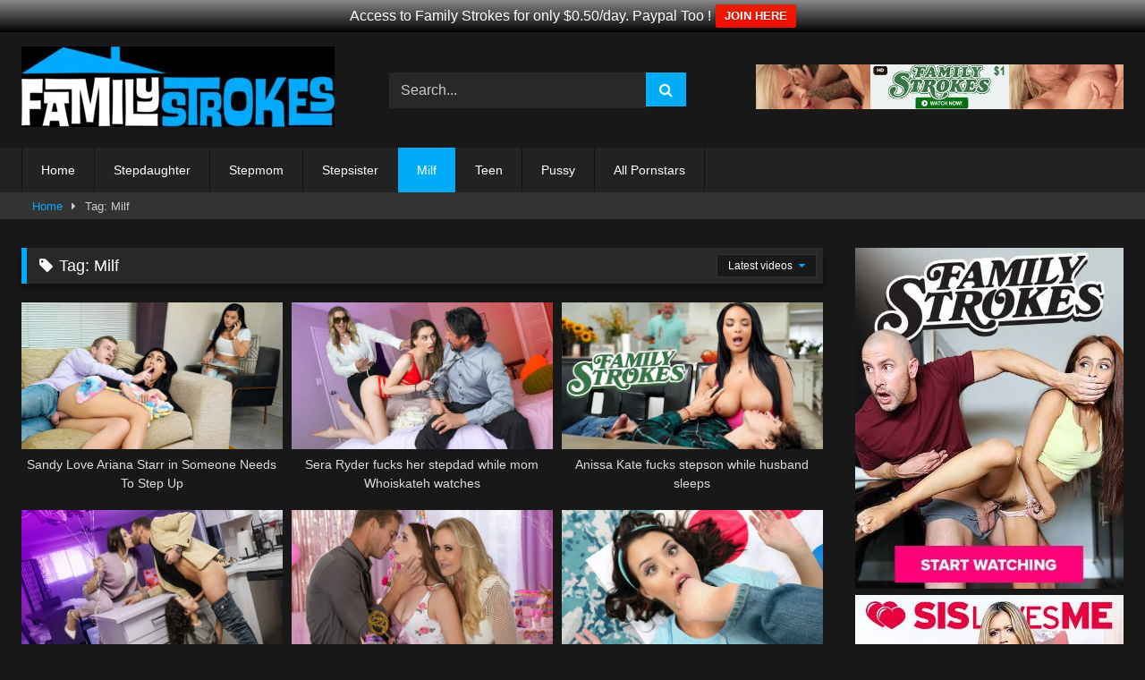

--- FILE ---
content_type: text/html; charset=UTF-8
request_url: https://www.familystrokes.download/tag/milf/
body_size: 10329
content:
<!DOCTYPE html>
<html dir="ltr" lang="en-US">
<head>
<meta charset="UTF-8">
<meta content='width=device-width, initial-scale=1.0, maximum-scale=1.0, user-scalable=0' name='viewport'/>
<link rel="profile" href="https://gmpg.org/xfn/11">
<link rel="icon" href="https://www.familystrokes.download/wp-content/uploads/2018/07/cropped-familystrokes-logo.png">
<style>.post-thumbnail{padding-bottom:56.25%;}
.post-thumbnail .wpst-trailer,
.post-thumbnail img{object-fit:fill;}
.video-debounce-bar{background:#00ACF8!important;}
#site-navigation{background:#222222;}
.site-title a{font-family:Open Sans;font-size:36px;}
.site-branding .logo img{max-width:350px;max-height:90px;margin-top:0px;margin-left:0px;}
a,
.site-title a i,
.thumb-block:hover .rating-bar i,
.categories-list .thumb-block:hover .entry-header .cat-title:before,
.required,
.like #more:hover i,
.dislike #less:hover i,
.top-bar i:hover,
.main-navigation .menu-item-has-children > a:after,
.menu-toggle i,
.main-navigation.toggled li:hover > a,
.main-navigation.toggled li.focus > a,
.main-navigation.toggled li.current_page_item > a,
.main-navigation.toggled li.current-menu-item > a,
#filters .filters-select:after,
.morelink i,
.top-bar .membership a i,
.thumb-block:hover .photos-count i{color:#00ACF8;}
button,
.button,
input[type="button"],
input[type="reset"],
input[type="submit"],
.label,
.pagination ul li a.current,
.pagination ul li a:hover,
body #filters .label.secondary.active,
.label.secondary:hover,
.main-navigation li:hover > a,
.main-navigation li.focus > a,
.main-navigation li.current_page_item > a,
.main-navigation li.current-menu-item > a,
.widget_categories ul li a:hover,
.comment-reply-link,
a.tag-cloud-link:hover,
.template-actors li a:hover{border-color:#00ACF8!important;background-color:#00ACF8!important;}
.rating-bar-meter,
.vjs-play-progress,
#filters .filters-options span:hover,
.bx-wrapper .bx-controls-direction a,
.top-bar .social-share a:hover,
.thumb-block:hover span.hd-video,
.featured-carousel .slide a:hover span.hd-video,
.appContainer .ctaButton{background-color:#00ACF8!important;}
#video-tabs button.tab-link.active,
.title-block,
.widget-title,
.page-title,
.page .entry-title,
.comments-title,
.comment-reply-title,
.morelink:hover{border-color:#00ACF8!important;}
@media only screen  and (min-width : 64.001em) and (max-width : 84em) {
#main .thumb-block{width:33.33%!important;}
}
@media only screen  and (min-width : 84.001em) {
#main .thumb-block{width:33.33%!important;}
}</style>
<meta name="RATING" content="RTA-5042-1996-1400-1577-RTA"/>
<title>FamilyStrokes Milf Sex Videos</title>
<style>img:is([sizes="auto" i], [sizes^="auto," i]){contain-intrinsic-size:3000px 1500px}</style>
<meta name="robots" content="noindex, max-snippet:-1, max-image-preview:large, max-video-preview:-1"/>
<link rel="canonical" href="https://www.familystrokes.download/tag/milf/"/>
<link rel="next" href="https://www.familystrokes.download/tag/milf/page/2/"/>
<meta name="generator" content="All in One SEO (AIOSEO) 4.9.3"/>
<link rel='preconnect' href='https://familystrokes.b-cdn.net'/>
<link rel='preconnect' href='https://fonts.bunny.net'/>
<link rel="alternate" type="application/rss+xml" title="FamilyStrokes &raquo; Feed" href="https://www.familystrokes.download/feed/"/>
<link rel="alternate" type="application/rss+xml" title="FamilyStrokes &raquo; Milf Tag Feed" href="https://www.familystrokes.download/tag/milf/feed/"/>
<link rel='stylesheet' id='wp-block-library-css' href='https://familystrokes.b-cdn.net/wp-includes/css/dist/block-library/style.min.css?ver=32c5cdbd353fb59976991760ebdc7ba3' type='text/css' media='all'/>
<style id='classic-theme-styles-inline-css'>.wp-block-button__link{color:#fff;background-color:#32373c;border-radius:9999px;box-shadow:none;text-decoration:none;padding:calc(.667em + 2px) calc(1.333em + 2px);font-size:1.125em}
.wp-block-file__button{background:#32373c;color:#fff;text-decoration:none}</style>
<link rel='stylesheet' id='aioseo/css/src/vue/standalone/blocks/table-of-contents/global.scss-css' href='https://familystrokes.b-cdn.net/wp-content/plugins/all-in-one-seo-pack/dist/Lite/assets/css/table-of-contents/global.e90f6d47.css?ver=4.9.3' type='text/css' media='all'/>
<style id='global-styles-inline-css'>:root{--wp--preset--aspect-ratio--square:1;--wp--preset--aspect-ratio--4-3:4/3;--wp--preset--aspect-ratio--3-4:3/4;--wp--preset--aspect-ratio--3-2:3/2;--wp--preset--aspect-ratio--2-3:2/3;--wp--preset--aspect-ratio--16-9:16/9;--wp--preset--aspect-ratio--9-16:9/16;--wp--preset--color--black:#000000;--wp--preset--color--cyan-bluish-gray:#abb8c3;--wp--preset--color--white:#ffffff;--wp--preset--color--pale-pink:#f78da7;--wp--preset--color--vivid-red:#cf2e2e;--wp--preset--color--luminous-vivid-orange:#ff6900;--wp--preset--color--luminous-vivid-amber:#fcb900;--wp--preset--color--light-green-cyan:#7bdcb5;--wp--preset--color--vivid-green-cyan:#00d084;--wp--preset--color--pale-cyan-blue:#8ed1fc;--wp--preset--color--vivid-cyan-blue:#0693e3;--wp--preset--color--vivid-purple:#9b51e0;--wp--preset--gradient--vivid-cyan-blue-to-vivid-purple:linear-gradient(135deg,rgba(6,147,227,1) 0%,rgb(155,81,224) 100%);--wp--preset--gradient--light-green-cyan-to-vivid-green-cyan:linear-gradient(135deg,rgb(122,220,180) 0%,rgb(0,208,130) 100%);--wp--preset--gradient--luminous-vivid-amber-to-luminous-vivid-orange:linear-gradient(135deg,rgba(252,185,0,1) 0%,rgba(255,105,0,1) 100%);--wp--preset--gradient--luminous-vivid-orange-to-vivid-red:linear-gradient(135deg,rgba(255,105,0,1) 0%,rgb(207,46,46) 100%);--wp--preset--gradient--very-light-gray-to-cyan-bluish-gray:linear-gradient(135deg,rgb(238,238,238) 0%,rgb(169,184,195) 100%);--wp--preset--gradient--cool-to-warm-spectrum:linear-gradient(135deg,rgb(74,234,220) 0%,rgb(151,120,209) 20%,rgb(207,42,186) 40%,rgb(238,44,130) 60%,rgb(251,105,98) 80%,rgb(254,248,76) 100%);--wp--preset--gradient--blush-light-purple:linear-gradient(135deg,rgb(255,206,236) 0%,rgb(152,150,240) 100%);--wp--preset--gradient--blush-bordeaux:linear-gradient(135deg,rgb(254,205,165) 0%,rgb(254,45,45) 50%,rgb(107,0,62) 100%);--wp--preset--gradient--luminous-dusk:linear-gradient(135deg,rgb(255,203,112) 0%,rgb(199,81,192) 50%,rgb(65,88,208) 100%);--wp--preset--gradient--pale-ocean:linear-gradient(135deg,rgb(255,245,203) 0%,rgb(182,227,212) 50%,rgb(51,167,181) 100%);--wp--preset--gradient--electric-grass:linear-gradient(135deg,rgb(202,248,128) 0%,rgb(113,206,126) 100%);--wp--preset--gradient--midnight:linear-gradient(135deg,rgb(2,3,129) 0%,rgb(40,116,252) 100%);--wp--preset--font-size--small:13px;--wp--preset--font-size--medium:20px;--wp--preset--font-size--large:36px;--wp--preset--font-size--x-large:42px;--wp--preset--spacing--20:0.44rem;--wp--preset--spacing--30:0.67rem;--wp--preset--spacing--40:1rem;--wp--preset--spacing--50:1.5rem;--wp--preset--spacing--60:2.25rem;--wp--preset--spacing--70:3.38rem;--wp--preset--spacing--80:5.06rem;--wp--preset--shadow--natural:6px 6px 9px rgba(0, 0, 0, 0.2);--wp--preset--shadow--deep:12px 12px 50px rgba(0, 0, 0, 0.4);--wp--preset--shadow--sharp:6px 6px 0px rgba(0, 0, 0, 0.2);--wp--preset--shadow--outlined:6px 6px 0px -3px rgba(255, 255, 255, 1), 6px 6px rgba(0, 0, 0, 1);--wp--preset--shadow--crisp:6px 6px 0px rgba(0, 0, 0, 1);}:where(.is-layout-flex){gap:0.5em;}:where(.is-layout-grid){gap:0.5em;}
body .is-layout-flex{display:flex;}
.is-layout-flex{flex-wrap:wrap;align-items:center;}
.is-layout-flex > :is(*, div){margin:0;}
body .is-layout-grid{display:grid;}
.is-layout-grid > :is(*, div){margin:0;}:where(.wp-block-columns.is-layout-flex){gap:2em;}:where(.wp-block-columns.is-layout-grid){gap:2em;}:where(.wp-block-post-template.is-layout-flex){gap:1.25em;}:where(.wp-block-post-template.is-layout-grid){gap:1.25em;}
.has-black-color{color:var(--wp--preset--color--black) !important;}
.has-cyan-bluish-gray-color{color:var(--wp--preset--color--cyan-bluish-gray) !important;}
.has-white-color{color:var(--wp--preset--color--white) !important;}
.has-pale-pink-color{color:var(--wp--preset--color--pale-pink) !important;}
.has-vivid-red-color{color:var(--wp--preset--color--vivid-red) !important;}
.has-luminous-vivid-orange-color{color:var(--wp--preset--color--luminous-vivid-orange) !important;}
.has-luminous-vivid-amber-color{color:var(--wp--preset--color--luminous-vivid-amber) !important;}
.has-light-green-cyan-color{color:var(--wp--preset--color--light-green-cyan) !important;}
.has-vivid-green-cyan-color{color:var(--wp--preset--color--vivid-green-cyan) !important;}
.has-pale-cyan-blue-color{color:var(--wp--preset--color--pale-cyan-blue) !important;}
.has-vivid-cyan-blue-color{color:var(--wp--preset--color--vivid-cyan-blue) !important;}
.has-vivid-purple-color{color:var(--wp--preset--color--vivid-purple) !important;}
.has-black-background-color{background-color:var(--wp--preset--color--black) !important;}
.has-cyan-bluish-gray-background-color{background-color:var(--wp--preset--color--cyan-bluish-gray) !important;}
.has-white-background-color{background-color:var(--wp--preset--color--white) !important;}
.has-pale-pink-background-color{background-color:var(--wp--preset--color--pale-pink) !important;}
.has-vivid-red-background-color{background-color:var(--wp--preset--color--vivid-red) !important;}
.has-luminous-vivid-orange-background-color{background-color:var(--wp--preset--color--luminous-vivid-orange) !important;}
.has-luminous-vivid-amber-background-color{background-color:var(--wp--preset--color--luminous-vivid-amber) !important;}
.has-light-green-cyan-background-color{background-color:var(--wp--preset--color--light-green-cyan) !important;}
.has-vivid-green-cyan-background-color{background-color:var(--wp--preset--color--vivid-green-cyan) !important;}
.has-pale-cyan-blue-background-color{background-color:var(--wp--preset--color--pale-cyan-blue) !important;}
.has-vivid-cyan-blue-background-color{background-color:var(--wp--preset--color--vivid-cyan-blue) !important;}
.has-vivid-purple-background-color{background-color:var(--wp--preset--color--vivid-purple) !important;}
.has-black-border-color{border-color:var(--wp--preset--color--black) !important;}
.has-cyan-bluish-gray-border-color{border-color:var(--wp--preset--color--cyan-bluish-gray) !important;}
.has-white-border-color{border-color:var(--wp--preset--color--white) !important;}
.has-pale-pink-border-color{border-color:var(--wp--preset--color--pale-pink) !important;}
.has-vivid-red-border-color{border-color:var(--wp--preset--color--vivid-red) !important;}
.has-luminous-vivid-orange-border-color{border-color:var(--wp--preset--color--luminous-vivid-orange) !important;}
.has-luminous-vivid-amber-border-color{border-color:var(--wp--preset--color--luminous-vivid-amber) !important;}
.has-light-green-cyan-border-color{border-color:var(--wp--preset--color--light-green-cyan) !important;}
.has-vivid-green-cyan-border-color{border-color:var(--wp--preset--color--vivid-green-cyan) !important;}
.has-pale-cyan-blue-border-color{border-color:var(--wp--preset--color--pale-cyan-blue) !important;}
.has-vivid-cyan-blue-border-color{border-color:var(--wp--preset--color--vivid-cyan-blue) !important;}
.has-vivid-purple-border-color{border-color:var(--wp--preset--color--vivid-purple) !important;}
.has-vivid-cyan-blue-to-vivid-purple-gradient-background{background:var(--wp--preset--gradient--vivid-cyan-blue-to-vivid-purple) !important;}
.has-light-green-cyan-to-vivid-green-cyan-gradient-background{background:var(--wp--preset--gradient--light-green-cyan-to-vivid-green-cyan) !important;}
.has-luminous-vivid-amber-to-luminous-vivid-orange-gradient-background{background:var(--wp--preset--gradient--luminous-vivid-amber-to-luminous-vivid-orange) !important;}
.has-luminous-vivid-orange-to-vivid-red-gradient-background{background:var(--wp--preset--gradient--luminous-vivid-orange-to-vivid-red) !important;}
.has-very-light-gray-to-cyan-bluish-gray-gradient-background{background:var(--wp--preset--gradient--very-light-gray-to-cyan-bluish-gray) !important;}
.has-cool-to-warm-spectrum-gradient-background{background:var(--wp--preset--gradient--cool-to-warm-spectrum) !important;}
.has-blush-light-purple-gradient-background{background:var(--wp--preset--gradient--blush-light-purple) !important;}
.has-blush-bordeaux-gradient-background{background:var(--wp--preset--gradient--blush-bordeaux) !important;}
.has-luminous-dusk-gradient-background{background:var(--wp--preset--gradient--luminous-dusk) !important;}
.has-pale-ocean-gradient-background{background:var(--wp--preset--gradient--pale-ocean) !important;}
.has-electric-grass-gradient-background{background:var(--wp--preset--gradient--electric-grass) !important;}
.has-midnight-gradient-background{background:var(--wp--preset--gradient--midnight) !important;}
.has-small-font-size{font-size:var(--wp--preset--font-size--small) !important;}
.has-medium-font-size{font-size:var(--wp--preset--font-size--medium) !important;}
.has-large-font-size{font-size:var(--wp--preset--font-size--large) !important;}
.has-x-large-font-size{font-size:var(--wp--preset--font-size--x-large) !important;}:where(.wp-block-post-template.is-layout-flex){gap:1.25em;}:where(.wp-block-post-template.is-layout-grid){gap:1.25em;}:where(.wp-block-columns.is-layout-flex){gap:2em;}:where(.wp-block-columns.is-layout-grid){gap:2em;}:root :where(.wp-block-pullquote){font-size:1.5em;line-height:1.6;}</style>
<link rel='stylesheet' id='wpfront-notification-bar-css' href='https://familystrokes.b-cdn.net/wp-content/plugins/wpfront-notification-bar/css/wpfront-notification-bar.min.css?ver=3.5.1.05102' type='text/css' media='all'/>
<link rel='stylesheet' id='wpst-font-awesome-css' href='https://familystrokes.b-cdn.net/wp-content/themes/retrotube/assets/stylesheets/font-awesome/css/font-awesome.min.css?ver=4.7.0' type='text/css' media='all'/>
<link rel='stylesheet' id='wpst-style-css' href='https://familystrokes.b-cdn.net/wp-content/themes/retrotube/style.css?ver=1.7.2.1706229896' type='text/css' media='all'/>
<link rel="https://api.w.org/" href="https://www.familystrokes.download/wp-json/"/><link rel="alternate" title="JSON" type="application/json" href="https://www.familystrokes.download/wp-json/wp/v2/tags/9"/><link rel="EditURI" type="application/rsd+xml" title="RSD" href="https://www.familystrokes.download/xmlrpc.php?rsd"/>
<link rel="icon" href="https://familystrokes.b-cdn.net/wp-content/uploads/2023/05/cropped-family-strokes-32x32.jpg" sizes="32x32"/>
<link rel="icon" href="https://familystrokes.b-cdn.net/wp-content/uploads/2023/05/cropped-family-strokes-192x192.jpg" sizes="192x192"/>
<link rel="apple-touch-icon" href="https://familystrokes.b-cdn.net/wp-content/uploads/2023/05/cropped-family-strokes-180x180.jpg"/>
<meta name="msapplication-TileImage" content="https://familystrokes.b-cdn.net/wp-content/uploads/2023/05/cropped-family-strokes-270x270.jpg"/>
</head>
<body data-rsssl=1 class="archive tag tag-milf tag-9 wp-embed-responsive wp-theme-retrotube custom-background hfeed">
<div id="page"> <a class="skip-link screen-reader-text" href="#content">Skip to content</a> <header id="masthead" class="site-header" role="banner"> <div class="site-branding row"> <div class="logo"> <a href="https://www.familystrokes.download/" rel="home follow noopener noreferrer" title="FamilyStrokes" data-wpel-link="internal" target="_self"><img src="https://www.familystrokes.download/wp-content/uploads/2025/05/fs-new.jpg" alt="FamilyStrokes"></a></div><div class="header-search small-search"> <form method="get" id="searchform" action="https://www.familystrokes.download/"> <input class="input-group-field" value="Search..." name="s" id="s" onfocus="if (this.value == 'Search...') {this.value = '';}" onblur="if (this.value == '') {this.value = 'Search...';}" type="text" /> <input class="button fa-input" type="submit" id="searchsubmit" value="&#xf002;" /> </form></div><div class="happy-header"> <div align="center"> <a href="https://www.linkingout.com/visit/familystrokes" data-wpel-link="external" target="_blank" rel="follow external noopener ugc"><img src="https://www.familystrokes.download/wp-content/uploads/2025/03/fs-top1.jpg"/></a></div></div></div><nav id="site-navigation" class="main-navigation" role="navigation">
<div id="head-mobile"></div><div class="button-nav"></div><ul id="menu-menu-top" class="row"><li id="menu-item-84" class="menu-item menu-item-type-custom menu-item-object-custom menu-item-home menu-item-84"><a href="https://www.familystrokes.download/" data-wpel-link="internal" target="_self" rel="follow noopener noreferrer">Home</a></li>
<li id="menu-item-1352" class="menu-item menu-item-type-custom menu-item-object-custom menu-item-1352"><a href="https://www.familystrokes.download/tag/stepdaughter/" data-wpel-link="internal" target="_self" rel="follow noopener noreferrer">Stepdaughter</a></li>
<li id="menu-item-80" class="menu-item menu-item-type-custom menu-item-object-custom menu-item-80"><a href="https://www.familystrokes.download/tag/stepmom/" data-wpel-link="internal" target="_self" rel="follow noopener noreferrer">Stepmom</a></li>
<li id="menu-item-1353" class="menu-item menu-item-type-custom menu-item-object-custom menu-item-1353"><a href="https://www.familystrokes.download/tag/stepsister/" data-wpel-link="internal" target="_self" rel="follow noopener noreferrer">Stepsister</a></li>
<li id="menu-item-78" class="menu-item menu-item-type-custom menu-item-object-custom current-menu-item menu-item-78"><a href="https://www.familystrokes.download/tag/milf/" aria-current="page" data-wpel-link="internal" target="_self" rel="follow noopener noreferrer">Milf</a></li>
<li id="menu-item-83" class="menu-item menu-item-type-custom menu-item-object-custom menu-item-83"><a href="https://www.familystrokes.download/tag/teen/" data-wpel-link="internal" target="_self" rel="follow noopener noreferrer">Teen</a></li>
<li id="menu-item-82" class="menu-item menu-item-type-custom menu-item-object-custom menu-item-82"><a href="https://www.familystrokes.download/tag/pussy/" data-wpel-link="internal" target="_self" rel="follow noopener noreferrer">Pussy</a></li>
<li id="menu-item-122" class="menu-item menu-item-type-post_type menu-item-object-page menu-item-122"><a href="https://www.familystrokes.download/pornstars/" data-wpel-link="internal" target="_self" rel="follow noopener noreferrer">All Pornstars</a></li>
</ul>		</nav>
<div class="clear"></div><div class="happy-header-mobile"> <div align="center"> <a href="https://www.linkingout.com/visit/familystrokes" data-wpel-link="external" target="_blank" rel="follow external noopener ugc"><img src="https://www.familystrokes.download/wp-content/uploads/2025/03/fs-top1.jpg"/></a></div></div></header>
<div class="breadcrumbs-area"><div class="row"><div id="breadcrumbs"><a href="https://www.familystrokes.download" data-wpel-link="internal" target="_self" rel="follow noopener noreferrer">Home</a><span class="separator"><i class="fa fa-caret-right"></i></span><span class="current">Tag: Milf</span></div></div></div><div id="content" class="site-content row"> <div id="primary" class="content-area with-sidebar-right"> <main id="main" class="site-main with-sidebar-right" role="main"> <header class="page-header"> <h1 class="widget-title"><i class="fa fa-tag"></i>Tag: <span>Milf</span></h1> <div id="filters"> <div class="filters-select">Latest videos <div class="filters-options"> <span><a href="/tag/milf/?filter=latest">Latest videos</a></span> <span><a href="/tag/milf/?filter=random">Random videos</a></span></div></div></div></header>
<div class="videos-list"> <article data-video-uid="1" data-post-id="1713" class="loop-video thumb-block full-width post-1713 post type-post status-publish format-video has-post-thumbnail hentry category-scene tag-big-ass tag-big-tits tag-blowjob tag-brunette tag-cumshot tag-facial tag-fucking tag-latina tag-milf tag-pussy tag-someone-needs-to-step-up tag-stepdad tag-stepdaughter tag-teen post_format-post-format-video actors-sandy-love-ariana-starr"> <a href="https://www.familystrokes.download/sandy-love-ariana-starr-someone-needs-to-step-up/" title="Sandy Love Ariana Starr in Someone Needs To Step Up" data-wpel-link="internal" target="_self" rel="follow noopener noreferrer"> <div class="post-thumbnail"> <div class="post-thumbnail-container video-with-trailer"><div class="video-debounce-bar"></div><div class="lds-dual-ring"></div><div class="video-preview"></div><img width="300" height="168.75" data-src="https://familystrokes.b-cdn.net/wp-content/uploads/2023/08/ariana_starr_and_sandy_love.jpg" alt="Sandy Love Ariana Starr in Someone Needs To Step Up"></div></div><header class="entry-header">
<span>Sandy Love Ariana Starr in Someone Needs To Step Up</span>
</header>
</a>
</article>
<article data-video-uid="2" data-post-id="1674" class="loop-video thumb-block full-width post-1674 post type-post status-publish format-video has-post-thumbnail hentry category-scene tag-a-solution-for-everyone tag-big-cock tag-blonde tag-blowjob tag-brunette tag-cumshot tag-facial tag-fucking tag-milf tag-small-tits tag-stepdad tag-stepdaughter tag-teen post_format-post-format-video actors-sera-ryder actors-whoiskateh">
<a href="https://www.familystrokes.download/sera-ryder-fucks-her-stepdad-while-mom-whoiskateh-watches/" title="Sera Ryder fucks her stepdad while mom Whoiskateh watches" data-wpel-link="internal" target="_self" rel="follow noopener noreferrer">
<div class="post-thumbnail"> <div class="post-thumbnail-container video-with-trailer"><div class="video-debounce-bar"></div><div class="lds-dual-ring"></div><div class="video-preview"></div><img width="300" height="168.75" data-src="https://familystrokes.b-cdn.net/wp-content/uploads/2023/06/sera_ryder_and_whoiskateh.jpg" alt="Sera Ryder fucks her stepdad while mom Whoiskateh watches"></div></div><header class="entry-header">
<span>Sera Ryder fucks her stepdad while mom Whoiskateh watches</span>
</header>
</a>
</article>
<article data-video-uid="3" data-post-id="1653" class="loop-video thumb-block full-width post-1653 post type-post status-publish format-video has-post-thumbnail hentry category-scene tag-a-different-instinct tag-big-ass tag-big-tits tag-blowjob tag-brunette tag-cumshot tag-fucking tag-licking tag-milf tag-pussy tag-stepmom tag-stepson post_format-post-format-video actors-anissa-kate">
<a href="https://www.familystrokes.download/anissa-kate-fucks-stepson-while-husband-sleeps/" title="Anissa Kate fucks stepson while husband sleeps" data-wpel-link="internal" target="_self" rel="follow noopener noreferrer">
<div class="post-thumbnail"> <div class="post-thumbnail-container video-with-trailer"><div class="video-debounce-bar"></div><div class="lds-dual-ring"></div><div class="video-preview"></div><img width="300" height="168.75" data-src="https://familystrokes.b-cdn.net/wp-content/uploads/2023/05/anissa_kate.jpg" alt="Anissa Kate fucks stepson while husband sleeps"></div></div><header class="entry-header">
<span>Anissa Kate fucks stepson while husband sleeps</span>
</header>
</a>
</article>
<article data-video-uid="4" data-post-id="1647" class="loop-video thumb-block full-width post-1647 post type-post status-publish format-video has-post-thumbnail hentry category-scene tag-blowjob tag-brunette tag-cumshot tag-failed-mothers-day tag-fucking tag-licking tag-milf tag-pussy tag-stepdad tag-stepdaughter tag-threesome post_format-post-format-video actors-agatha-delicious actors-satine-summers">
<a href="https://www.familystrokes.download/agatha-delicious-satine-summers-share-cock-mothers-day/" title="Agatha Delicious Satine Summers share cock on mothers day" data-wpel-link="internal" target="_self" rel="follow noopener noreferrer">
<div class="post-thumbnail"> <div class="post-thumbnail-container video-with-trailer"><div class="video-debounce-bar"></div><div class="lds-dual-ring"></div><div class="video-preview"></div><img width="300" height="168.75" data-src="https://familystrokes.b-cdn.net/wp-content/uploads/2023/05/agatha_delicious_and_satine_summers.jpg" alt="Agatha Delicious Satine Summers share cock on mothers day"></div></div><header class="entry-header">
<span>Agatha Delicious Satine Summers share cock on mothers day</span>
</header>
</a>
</article>
<article data-video-uid="5" data-post-id="1617" class="loop-video thumb-block full-width post-1617 post type-post status-publish format-video has-post-thumbnail hentry category-scene tag-a-very-special-birthday tag-big-tits tag-blonde tag-blowjob tag-brunette tag-fucking tag-hairy tag-licking tag-milf tag-pussy tag-small-tits tag-stepdad tag-stepdaughter tag-stepmom tag-teen tag-threesome post_format-post-format-video actors-brandi-love actors-laney-grey">
<a href="https://www.familystrokes.download/brandi-love-laney-grey-have-three-way-with-stepdad/" title="Brandi Love Laney Grey have a three-way with stepdad" data-wpel-link="internal" target="_self" rel="follow noopener noreferrer">
<div class="post-thumbnail"> <div class="post-thumbnail-container video-with-trailer"><div class="video-debounce-bar"></div><div class="lds-dual-ring"></div><div class="video-preview"></div><img width="300" height="168.75" data-src="https://familystrokes.b-cdn.net/wp-content/uploads/2023/04/brandi_love_and_laney_grey.jpg" alt="Brandi Love Laney Grey have a three-way with stepdad"></div></div><header class="entry-header">
<span>Brandi Love Laney Grey have a three-way with stepdad</span>
</header>
</a>
</article>
<article data-video-uid="6" data-post-id="1604" class="loop-video thumb-block full-width post-1604 post type-post status-publish format-video has-post-thumbnail hentry category-scene tag-big-tits tag-blowjob tag-brunette tag-fucking tag-lesbian tag-licking tag-milf tag-pussy tag-stepbrother tag-stepdaughter tag-stepmom tag-stepson tag-teen tag-threesome tag-we-fuck-together-we-stay-together post_format-post-format-video actors-lila-love actors-syren-de-mer">
<a href="https://www.familystrokes.download/syren-de-mer-lila-love-have-step-family-threesome/" title="Syren De Mer Lila Love have a step-family threesome" data-wpel-link="internal" target="_self" rel="follow noopener noreferrer">
<div class="post-thumbnail"> <div class="post-thumbnail-container video-with-trailer"><div class="video-debounce-bar"></div><div class="lds-dual-ring"></div><div class="video-preview"></div><img width="300" height="168.75" data-src="https://familystrokes.b-cdn.net/wp-content/uploads/2023/03/lila_love_and_syren_de_mer.jpg" alt="Syren De Mer Lila Love have a step-family threesome"></div></div><header class="entry-header">
<span>Syren De Mer Lila Love have a step-family threesome</span>
</header>
</a>
</article>
<article data-video-uid="7" data-post-id="1592" class="loop-video thumb-block full-width post-1592 post type-post status-publish format-video has-post-thumbnail hentry category-scene tag-blonde tag-blowjob tag-brunette tag-cumshot tag-fucking tag-milf tag-pinch-me-im-irish tag-pussy tag-riding tag-stepdad tag-stepdaughter post_format-post-format-video actors-mira-monroe actors-ryan-keely">
<a href="https://www.familystrokes.download/mira-monroe-fucks-step-dad-while-ryan-keely-nearby/" title="Mira Monroe fucks her step-dad while Ryan Keely nearby" data-wpel-link="internal" target="_self" rel="follow noopener noreferrer">
<div class="post-thumbnail"> <div class="post-thumbnail-container"><img width="300" height="168.75" data-src="https://familystrokes.b-cdn.net/wp-content/uploads/2023/03/familystrokes_mira_monroe_and_ryan_keely.jpg" alt="Mira Monroe fucks her step-dad while Ryan Keely nearby"></div></div><header class="entry-header">
<span>Mira Monroe fucks her step-dad while Ryan Keely nearby</span>
</header>
</a>
</article>
<article data-video-uid="8" data-post-id="1545" class="loop-video thumb-block full-width post-1545 post type-post status-publish format-video has-post-thumbnail hentry category-scene tag-be-quiet tag-big-cock tag-blonde tag-blowjob tag-brunette tag-fucking tag-milf tag-pussy tag-small-tits tag-stepdad tag-stepdaughter post_format-post-format-video actors-charley-hart actors-josie-tucker">
<a href="https://www.familystrokes.download/josie-tucker-fucked-stepdad-while-charley-hart-listens/" title="Josie Tucker fucked by stepdad while Charley Hart listens" data-wpel-link="internal" target="_self" rel="follow noopener noreferrer">
<div class="post-thumbnail"> <div class="post-thumbnail-container"><img width="300" height="168.75" data-src="https://familystrokes.b-cdn.net/wp-content/uploads/2023/01/charley_hart_and_josie_tucker.jpg" alt="Josie Tucker fucked by stepdad while Charley Hart listens"></div></div><header class="entry-header">
<span>Josie Tucker fucked by stepdad while Charley Hart listens</span>
</header>
</a>
</article>
<article data-video-uid="9" data-post-id="1526" class="loop-video thumb-block full-width post-1526 post type-post status-publish format-video has-post-thumbnail hentry category-scene tag-big-tits tag-blowjob tag-brunette tag-cumshot tag-fucking tag-hairy tag-lesbian tag-licking tag-milf tag-pussy tag-riding tag-sharing-a-holiday-treat tag-small-tits tag-stepmom tag-stepsister tag-threesome post_format-post-format-video actors-macy-meadows actors-penny-barber">
<a href="https://www.familystrokes.download/penny-barber-macy-meadows-having-family-sex/" title="Penny Barber Macy Meadows having family sex" data-wpel-link="internal" target="_self" rel="follow noopener noreferrer">
<div class="post-thumbnail"> <div class="post-thumbnail-container"><img width="300" height="168.75" data-src="https://familystrokes.b-cdn.net/wp-content/uploads/2022/12/macy_meadows_and_penny_barber.jpg" alt="Penny Barber Macy Meadows having family sex"></div></div><header class="entry-header">
<span>Penny Barber Macy Meadows having family sex</span>
</header>
</a>
</article>
<article data-video-uid="10" data-post-id="1520" class="loop-video thumb-block full-width post-1520 post type-post status-publish format-video has-post-thumbnail hentry category-scene tag-big-ass tag-big-tits tag-blowjob tag-brunette tag-fucking tag-home-alone-gone-wild tag-licking tag-milf tag-small-tits tag-stepdaughter tag-stepmom tag-stepson tag-threesome post_format-post-format-video actors-athena-heart actors-mandy-waters">
<a href="https://www.familystrokes.download/athena-heart-mandy-waters-having-sex-with-stepbrother/" title="Athena Heart Mandy Waters having sex with stepbrother" data-wpel-link="internal" target="_self" rel="follow noopener noreferrer">
<div class="post-thumbnail"> <div class="post-thumbnail-container"><img width="300" height="168.75" data-src="https://familystrokes.b-cdn.net/wp-content/uploads/2022/12/athena_heart_and_mandy_waters.jpg" alt="Athena Heart Mandy Waters having sex with stepbrother"></div></div><header class="entry-header">
<span>Athena Heart Mandy Waters having sex with stepbrother</span>
</header>
</a>
</article>
<article data-video-uid="11" data-post-id="1511" class="loop-video thumb-block full-width post-1511 post type-post status-publish format-video has-post-thumbnail hentry category-scene tag-a-thanksgiving-tie-breaker tag-big-cock tag-big-tits tag-blonde tag-blowjob tag-cumshot tag-fucking tag-milf tag-pussy tag-redhead tag-small-tits tag-stepdad tag-stepdaughter tag-stepmom tag-stepsister tag-threesome post_format-post-format-video actors-arietta-adams actors-cherry-fae actors-misty-meaner">
<a href="https://www.familystrokes.download/arietta-adams-cherry-fae-misty-meaner-enjoy-holiday-cock/" title="Arietta Adams Cherry Fae Misty Meaner enjoy holiday cock" data-wpel-link="internal" target="_self" rel="follow noopener noreferrer">
<div class="post-thumbnail"> <div class="post-thumbnail-container"><img width="300" height="168.75" data-src="https://familystrokes.b-cdn.net/wp-content/uploads/2022/11/arietta_adams_and_cherry_fae.jpg" alt="Arietta Adams Cherry Fae Misty Meaner enjoy holiday cock"></div></div><header class="entry-header">
<span>Arietta Adams Cherry Fae Misty Meaner enjoy holiday cock</span>
</header>
</a>
</article>
<article data-video-uid="12" data-post-id="1490" class="loop-video thumb-block full-width post-1490 post type-post status-publish format-video has-post-thumbnail hentry category-scene tag-big-tits tag-blowjob tag-boobs-and-dicks tag-cumshot tag-fucking tag-glasses tag-hairy tag-milf tag-nerdy tag-pussy tag-redhead tag-small-tits tag-stepdaughter tag-stepmom tag-threesome post_format-post-format-video actors-reese-robbins actors-sophia-locke">
<a href="https://www.familystrokes.download/sophia-locke-reese-robbins-sharing-stepsons-cock-in-bed/" title="Sophia Locke Reese Robbins sharing stepsons cock in bed" data-wpel-link="internal" target="_self" rel="follow noopener noreferrer">
<div class="post-thumbnail"> <div class="post-thumbnail-container"><img width="300" height="168.75" data-src="https://familystrokes.b-cdn.net/wp-content/uploads/2022/10/reese_robbins_and_sophia_locke.jpg" alt="Sophia Locke Reese Robbins sharing stepsons cock in bed"></div></div><header class="entry-header">
<span>Sophia Locke Reese Robbins sharing stepsons cock in bed</span>
</header>
</a>
</article>
<article data-video-uid="13" data-post-id="1469" class="loop-video thumb-block full-width post-1469 post type-post status-publish format-video has-post-thumbnail hentry category-scene tag-big-tits tag-blowjob tag-brunette tag-fucking tag-hairy tag-latina tag-memories-made-better-together tag-milf tag-small-tits tag-stepdad tag-stepdaughter tag-stepmom tag-teen tag-threesome post_format-post-format-video actors-carmela-clutch actors-freya-von-doom">
<a href="https://www.familystrokes.download/freya-von-doom-carmela-clutch-memories-made-better-together/" title="Freya von Doom Carmela Clutch in Memories Made Better Together" data-wpel-link="internal" target="_self" rel="follow noopener noreferrer">
<div class="post-thumbnail"> <div class="post-thumbnail-container"><img width="300" height="168.75" data-src="https://familystrokes.b-cdn.net/wp-content/uploads/2022/10/freya-von-doom-memories-made-better-together.jpg" alt="Freya von Doom Carmela Clutch in Memories Made Better Together"></div></div><header class="entry-header">
<span>Freya von Doom Carmela Clutch in Memories Made Better Together</span>
</header>
</a>
</article>
<article data-video-uid="14" data-post-id="1460" class="loop-video thumb-block full-width post-1460 post type-post status-publish format-video hentry category-scene tag-big-cock tag-big-tits tag-blowjob tag-brunette tag-fucking tag-milf tag-proper-etiquette tag-pussy tag-redhead tag-small-tits tag-stepdaughter tag-stepmom tag-threesome post_format-post-format-video actors-ariel-darling actors-aubree-valentine">
<a href="https://www.familystrokes.download/aubree-valentine-ariel-darling-proper-etiquette/" title="Aubree Valentine Ariel Darling in Proper Etiquette" data-wpel-link="internal" target="_self" rel="follow noopener noreferrer">
<div class="post-thumbnail"> <div class="post-thumbnail-container"><img width="300" height="168.75" data-src="https://familystrokes.b-cdn.net/wp-content/uploads/2022/09/ariel_darling_and_aubree_valentine-475x268.jpg" alt="Aubree Valentine Ariel Darling in Proper Etiquette"></div></div><header class="entry-header">
<span>Aubree Valentine Ariel Darling in Proper Etiquette</span>
</header>
</a>
</article>
<article data-video-uid="15" data-post-id="1455" class="loop-video thumb-block full-width post-1455 post type-post status-publish format-video has-post-thumbnail hentry category-scene tag-big-tits tag-blonde tag-blowjob tag-brunette tag-i-can-swallow tag-latina tag-milf tag-teen post_format-post-format-video actors-bianca-bangs actors-vivianne-desilva">
<a href="https://www.familystrokes.download/vivianne-desilva-bianca-bangs-i-can-swallow/" title="Vivianne DeSilva and Bianca Bangs in I Can Swallow" data-wpel-link="internal" target="_self" rel="follow noopener noreferrer">
<div class="post-thumbnail"> <div class="post-thumbnail-container"><img width="300" height="168.75" data-src="https://familystrokes.b-cdn.net/wp-content/uploads/2022/09/bianca_bangs_and_vivianne_desilva.jpg" alt="Vivianne DeSilva and Bianca Bangs in I Can Swallow"></div></div><header class="entry-header">
<span>Vivianne DeSilva and Bianca Bangs in I Can Swallow</span>
</header>
</a>
</article>
<article data-video-uid="16" data-post-id="1451" class="loop-video thumb-block full-width post-1451 post type-post status-publish format-video has-post-thumbnail hentry category-scene tag-big-tits tag-brunette tag-dynasty-nerd tag-fucking tag-milf tag-pussy tag-stepmom tag-stepson post_format-post-format-video actors-pristine-edge">
<a href="https://www.familystrokes.download/pristine-edge-dynasty-nerd/" title="Pristine Edge in Dynasty Nerd" data-wpel-link="internal" target="_self" rel="follow noopener noreferrer">
<div class="post-thumbnail"> <div class="post-thumbnail-container"><img width="300" height="168.75" data-src="https://familystrokes.b-cdn.net/wp-content/uploads/2022/09/familystrokes_pristine_edge.jpg" alt="Pristine Edge in Dynasty Nerd"></div></div><header class="entry-header">
<span>Pristine Edge in Dynasty Nerd</span>
</header>
</a>
</article>
<article data-video-uid="17" data-post-id="1447" class="loop-video thumb-block full-width post-1447 post type-post status-publish format-video has-post-thumbnail hentry category-scene tag-big-tits tag-brunette tag-licking tag-milf tag-paying-them-back tag-pussy tag-redhead tag-stepdad tag-stepdaughter tag-stepmom tag-threesome post_format-post-format-video actors-penelope-kay actors-sophia-locke">
<a href="https://www.familystrokes.download/sophia-locke-penelope-kay-paying-them-back/" title="Sophia Locke and Penelope Kay in Paying Them Back" data-wpel-link="internal" target="_self" rel="follow noopener noreferrer">
<div class="post-thumbnail"> <div class="post-thumbnail-container"><img width="300" height="168.75" data-src="https://familystrokes.b-cdn.net/wp-content/uploads/2022/09/penelope_kay_and_sophia_locke.jpg" alt="Sophia Locke and Penelope Kay in Paying Them Back"></div></div><header class="entry-header">
<span>Sophia Locke and Penelope Kay in Paying Them Back</span>
</header>
</a>
</article>
<article data-video-uid="18" data-post-id="1431" class="loop-video thumb-block full-width post-1431 post type-post status-publish format-video has-post-thumbnail hentry category-scene tag-big-cock tag-big-tits tag-brunette tag-cumshot tag-fucking tag-home-sex-is-better tag-milf tag-pussy tag-small-tits tag-stepdad tag-stepdaughter tag-stepmom tag-threesome post_format-post-format-video actors-dani-blu actors-melanie-hicks">
<a href="https://www.familystrokes.download/dani-blu-and-melanie-hicks-home-sex-is-better/" title="Dani Blu and Melanie Hicks in Home Sex Is Better" data-wpel-link="internal" target="_self" rel="follow noopener noreferrer">
<div class="post-thumbnail"> <div class="post-thumbnail-container"><img width="300" height="168.75" data-src="https://familystrokes.b-cdn.net/wp-content/uploads/2022/08/dani_blu_and_melanie_hicks.jpg" alt="Dani Blu and Melanie Hicks in Home Sex Is Better"></div></div><header class="entry-header">
<span>Dani Blu and Melanie Hicks in Home Sex Is Better</span>
</header>
</a>
</article></div><div class="pagination"><ul><li><a class="current">1</a></li><li><a href="https://www.familystrokes.download/tag/milf/page/2/" class="inactive" data-wpel-link="internal" target="_self" rel="follow noopener noreferrer">2</a></li><li><a href="https://www.familystrokes.download/tag/milf/page/3/" class="inactive" data-wpel-link="internal" target="_self" rel="follow noopener noreferrer">3</a></li><li><a href="https://www.familystrokes.download/tag/milf/page/4/" class="inactive" data-wpel-link="internal" target="_self" rel="follow noopener noreferrer">4</a></li><li><a href="https://www.familystrokes.download/tag/milf/page/5/" class="inactive" data-wpel-link="internal" target="_self" rel="follow noopener noreferrer">5</a></li></ul></div></main></div><aside id="sidebar" class="widget-area with-sidebar-right" role="complementary">
<div class="happy-sidebar"> <div align="center"> <a href="https://www.linkingout.com/visit/familystrokes" data-wpel-link="external" target="_blank" rel="follow external noopener ugc"><img src="https://familystrokes.b-cdn.net/wp-content/uploads/2022/04/familystrokes8294317.jpg"/></a> <br> <a href="https://www.linkingout.com/visit/sislovesme" data-wpel-link="external" target="_blank" rel="follow external noopener ugc"><img src="https://familystrokes.b-cdn.net/wp-content/uploads/2022/04/sislovesme946353.jpg"/></a></div><p style="text-align: center;"><a href="http://www.pinkworld.com/" data-wpel-link="external" target="_blank" rel="follow external noopener ugc">PinkWorld Free Porn</a></p>
<p style="text-align: center;"><a href="https://www.babepedia.com/" data-wpel-link="external" target="_blank" rel="follow external noopener ugc">BabePedia</a></p></div></aside></div><footer id="colophon" class="site-footer" role="contentinfo">
<div class="row"> <div class="happy-footer-mobile"> <div align="center"> <a href="https://www.linkingout.com/visit/familystrokes" data-wpel-link="external" target="_blank" rel="follow external noopener ugc"><img src="https://familystrokes.b-cdn.net/wp-content/uploads/2024/01/fs-bottom1.jpg"/></a></div></div><div class="happy-footer"> <div align="center"> <a href="https://www.linkingout.com/visit/familystrokes" data-wpel-link="external" target="_blank" rel="follow external noopener ugc"><img src="https://familystrokes.b-cdn.net/wp-content/uploads/2024/01/fs-bottom1.jpg"/></a></div></div><div class="clear"></div><div class="footer-menu-container"> <div class="menu-bottom-container"><ul id="menu-bottom" class="menu"><li id="menu-item-296" class="menu-item menu-item-type-post_type menu-item-object-page menu-item-296"><a href="https://www.familystrokes.download/tags/" data-wpel-link="internal" target="_self" rel="follow noopener noreferrer">Tags</a></li> <li id="menu-item-297" class="menu-item menu-item-type-post_type menu-item-object-page menu-item-297"><a href="https://www.familystrokes.download/pornstars/" data-wpel-link="internal" target="_self" rel="follow noopener noreferrer">Pornstars</a></li> <li id="menu-item-298" class="menu-item menu-item-type-post_type menu-item-object-page menu-item-298"><a href="https://www.familystrokes.download/18-u-s-c-2257/" data-wpel-link="internal" target="_self" rel="follow noopener noreferrer">18 U.S.C. 2257 Record-Keeping Requirements Compliance Statement</a></li> <li id="menu-item-539" class="menu-item menu-item-type-custom menu-item-object-custom menu-item-539"><a href="https://www.adultempire.com/95208/studio/crave-media-porn-movies.html?media=2&#038;category=2748&#038;partner_id=54338061" data-wpel-link="external" target="_blank" rel="follow external noopener ugc">Buy Family Strokes DVD’s</a></li> </ul></div></div><div class="site-info"> Family Strokes - All rights reserved</div></div></footer></div><a class="button" href="#" id="back-to-top" title="Back to top"><i class="fa fa-chevron-up"></i></a>
<style>#wpfront-notification-bar, #wpfront-notification-bar-editor         {background:#888888;background:-moz-linear-gradient(top, #888888 0%, #000000 100%);background:-webkit-gradient(linear, left top, left bottom, color-stop(0%,#888888), color-stop(100%,#000000));background:-webkit-linear-gradient(top, #888888 0%,#000000 100%);background:-o-linear-gradient(top, #888888 0%,#000000 100%);background:-ms-linear-gradient(top, #888888 0%,#000000 100%);background:linear-gradient(to bottom, #888888 0%, #000000 100%);filter:progid:DXImageTransform.Microsoft.gradient( startColorstr='#888888', endColorstr='#000000',GradientType=0 );background-repeat:no-repeat;}
#wpfront-notification-bar div.wpfront-message, #wpfront-notification-bar-editor.wpfront-message         {color:#ffffff;}
#wpfront-notification-bar a.wpfront-button, #wpfront-notification-bar-editor a.wpfront-button         {background:#e81f00;background:-moz-linear-gradient(top, #e81f00 0%, #f90d00 100%);background:-webkit-gradient(linear, left top, left bottom, color-stop(0%,#e81f00), color-stop(100%,#f90d00));background:-webkit-linear-gradient(top, #e81f00 0%,#f90d00 100%);background:-o-linear-gradient(top, #e81f00 0%,#f90d00 100%);background:-ms-linear-gradient(top, #e81f00 0%,#f90d00 100%);background:linear-gradient(to bottom, #e81f00 0%, #f90d00 100%);filter:progid:DXImageTransform.Microsoft.gradient( startColorstr='#e81f00', endColorstr='#f90d00',GradientType=0 );background-repeat:no-repeat;color:#ffffff;}
#wpfront-notification-bar-open-button         {background-color:#00b7ea;right:10px;}
#wpfront-notification-bar-open-button.top             {background-image:url(https://familystrokes.b-cdn.net/wp-content/plugins/wpfront-notification-bar/images/arrow_down.png);}
#wpfront-notification-bar-open-button.bottom             {background-image:url(https://familystrokes.b-cdn.net/wp-content/plugins/wpfront-notification-bar/images/arrow_up.png);}
#wpfront-notification-bar-table, .wpfront-notification-bar tbody, .wpfront-notification-bar tr         {}
#wpfront-notification-bar div.wpfront-close         {border:1px solid #555555;background-color:#555555;color:#000000;}
#wpfront-notification-bar div.wpfront-close:hover         {border:1px solid #aaaaaa;background-color:#aaaaaa;}
#wpfront-notification-bar-spacer{display:block;}</style>
<div id="wpfront-notification-bar-spacer" class="wpfront-notification-bar-spacer wpfront-fixed-position"> <div id="wpfront-notification-bar-open-button" aria-label="reopen" role="button" class="wpfront-notification-bar-open-button hidden top wpfront-bottom-shadow"></div><div id="wpfront-notification-bar" class="wpfront-notification-bar wpfront-fixed wpfront-fixed-position load top"> <table id="wpfront-notification-bar-table" border="0" cellspacing="0" cellpadding="0" role="presentation"> <tr> <td> <div class="wpfront-message wpfront-div"> Access to Family Strokes for only $0.50/day. Paypal Too !</div><div class="wpfront-div"> <a class="wpfront-button" href="https://join.familystrokes.com/track/loop336psc.2.72.5242.0.0.0.0.0/join" target="_blank" rel="nofollow noreferrer noopener external ugc" data-wpel-link="external">JOIN HERE</a></div></td>
</tr>              
</table></div></div><div class="modal fade wpst-user-modal" id="wpst-user-modal" tabindex="-1" role="dialog" aria-hidden="true"> <div class="modal-dialog" data-active-tab=""> <div class="modal-content"> <div class="modal-body"> <a href="#" class="close" data-dismiss="modal" aria-label="Close"><i class="fa fa-remove"></i></a>  <div class="wpst-register"> <div class="alert alert-danger">Registration is disabled.</div></div><div class="wpst-login"> <h3>Login to FamilyStrokes</h3> <form id="wpst_login_form" action="https://www.familystrokes.download/" method="post"> <div class="form-field"> <label>Username</label> <input class="form-control input-lg required" name="wpst_user_login" type="text"/></div><div class="form-field"> <label for="wpst_user_pass">Password</label> <input class="form-control input-lg required" name="wpst_user_pass" id="wpst_user_pass" type="password"/></div><div class="form-field lost-password"> <input type="hidden" name="action" value="wpst_login_member"/> <button class="btn btn-theme btn-lg" data-loading-text="Loading..." type="submit">Login</button> <a class="alignright" href="#wpst-reset-password">Lost Password?</a></div><input type="hidden" id="login-security" name="login-security" value="25500a5852" /><input type="hidden" name="_wp_http_referer" value="/tag/milf/" />							</form>
<div class="wpst-errors"></div></div><div class="wpst-reset-password"> <h3>Reset Password</h3> <p>Enter the username or e-mail you used in your profile. A password reset link will be sent to you by email.</p> <form id="wpst_reset_password_form" action="https://www.familystrokes.download/" method="post"> <div class="form-field"> <label for="wpst_user_or_email">Username or E-mail</label> <input class="form-control input-lg required" name="wpst_user_or_email" id="wpst_user_or_email" type="text"/></div><div class="form-field"> <input type="hidden" name="action" value="wpst_reset_password"/> <button class="btn btn-theme btn-lg" data-loading-text="Loading..." type="submit">Get new password</button></div><input type="hidden" id="password-security" name="password-security" value="25500a5852" /><input type="hidden" name="_wp_http_referer" value="/tag/milf/" />							</form>
<div class="wpst-errors"></div></div><div class="wpst-loading"> <p><i class="fa fa-refresh fa-spin"></i><br>Loading...</p></div></div><div class="modal-footer"> <span class="wpst-register-footer">Don&#039;t have an account? <a href="#wpst-register">Sign up</a></span> <span class="wpst-login-footer">Already have an account? <a href="#wpst-login">Login</a></span></div></div></div></div><script id="wpst-main-js-extra">var wpst_ajax_var={"url":"https:\/\/www.familystrokes.download\/wp-admin\/admin-ajax.php","nonce":"cf06cda0f0","ctpl_installed":"","is_mobile":""};
var objectL10nMain={"readmore":"Read more","close":"Close"};
var options={"thumbnails_ratio":"16\/9","enable_views_system":"off","enable_rating_system":"off"};</script>
<script type="application/ld+json" class="aioseo-schema">{"@context":"https:\/\/schema.org","@graph":[{"@type":"BreadcrumbList","@id":"https:\/\/www.familystrokes.download\/tag\/milf\/#breadcrumblist","itemListElement":[{"@type":"ListItem","@id":"https:\/\/www.familystrokes.download#listItem","position":1,"name":"Home","item":"https:\/\/www.familystrokes.download","nextItem":{"@type":"ListItem","@id":"https:\/\/www.familystrokes.download\/tag\/milf\/#listItem","name":"Milf"}},{"@type":"ListItem","@id":"https:\/\/www.familystrokes.download\/tag\/milf\/#listItem","position":2,"name":"Milf","previousItem":{"@type":"ListItem","@id":"https:\/\/www.familystrokes.download#listItem","name":"Home"}}]},{"@type":"CollectionPage","@id":"https:\/\/www.familystrokes.download\/tag\/milf\/#collectionpage","url":"https:\/\/www.familystrokes.download\/tag\/milf\/","name":"FamilyStrokes Milf Sex Videos","inLanguage":"en-US","isPartOf":{"@id":"https:\/\/www.familystrokes.download\/#website"},"breadcrumb":{"@id":"https:\/\/www.familystrokes.download\/tag\/milf\/#breadcrumblist"}},{"@type":"Organization","@id":"https:\/\/www.familystrokes.download\/#organization","name":"FamilyStrokes","description":"FamilyStrokes.download is a free site listing Famiy Sex videos and Milf Stepmom and Stepsister teen fucking movies.","url":"https:\/\/www.familystrokes.download\/"},{"@type":"WebSite","@id":"https:\/\/www.familystrokes.download\/#website","url":"https:\/\/www.familystrokes.download\/","name":"FamilyStrokes","description":"FamilyStrokes.download is a free site listing Famiy Sex videos and Milf Stepmom and Stepsister teen fucking movies.","inLanguage":"en-US","publisher":{"@id":"https:\/\/www.familystrokes.download\/#organization"}}]}</script>
<script type="text/javascript" src="https://familystrokes.b-cdn.net/wp-includes/js/jquery/jquery.min.js?ver=3.7.1" id="jquery-core-js"></script>
<script type="text/javascript" src="https://familystrokes.b-cdn.net/wp-includes/js/jquery/jquery-migrate.min.js?ver=3.4.1" id="jquery-migrate-js"></script>
<script type="text/javascript" src="https://familystrokes.b-cdn.net/wp-content/plugins/wpfront-notification-bar/js/wpfront-notification-bar.min.js?ver=3.5.1.05102" id="wpfront-notification-bar-js"></script>
<script>function __load_wpfront_notification_bar(){
if(typeof wpfront_notification_bar==="function"){
wpfront_notification_bar({"position":1,"height":0,"fixed_position":true,"animate_delay":0,"close_button":false,"button_action_close_bar":false,"auto_close_after":0,"display_after":0,"is_admin_bar_showing":false,"display_open_button":false,"keep_closed":false,"keep_closed_for":0,"position_offset":0,"display_scroll":false,"display_scroll_offset":100,"keep_closed_cookie":"wpfront-notification-bar-keep-closed","log":false,"id_suffix":"","log_prefix":"[WPFront Notification Bar]","theme_sticky_selector":"","set_max_views":false,"max_views":0,"max_views_for":0,"max_views_cookie":"wpfront-notification-bar-max-views"});
}else{
setTimeout(__load_wpfront_notification_bar, 100);
}}
__load_wpfront_notification_bar();</script>
<script type="speculationrules">{"prefetch":[{"source":"document","where":{"and":[{"href_matches":"\/*"},{"not":{"href_matches":["\/wp-*.php","\/wp-admin\/*","\/wp-content\/uploads\/*","\/wp-content\/*","\/wp-content\/plugins\/*","\/wp-content\/themes\/retrotube\/*","\/*\\?(.+)"]}},{"not":{"selector_matches":"a[rel~=\"nofollow\"]"}},{"not":{"selector_matches":".no-prefetch, .no-prefetch a"}}]},"eagerness":"conservative"}]}</script>
<script defer type="text/javascript" src="https://familystrokes.b-cdn.net/wp-content/themes/retrotube/assets/js/navigation.js?ver=1.0.0" id="wpst-navigation-js"></script>
<script defer type="text/javascript" src="https://familystrokes.b-cdn.net/wp-content/themes/retrotube/assets/js/jquery.bxslider.min.js?ver=4.2.15" id="wpst-carousel-js"></script>
<script defer type="text/javascript" src="https://familystrokes.b-cdn.net/wp-content/themes/retrotube/assets/js/jquery.touchSwipe.min.js?ver=1.6.18" id="wpst-touchswipe-js"></script>
<script defer type="text/javascript" src="https://familystrokes.b-cdn.net/wp-content/themes/retrotube/assets/js/lazyload.js?ver=1.0.0" id="wpst-lazyload-js"></script>
<script defer type="text/javascript" src="https://familystrokes.b-cdn.net/wp-content/themes/retrotube/assets/js/main.js?ver=1.7.2.1706229896" id="wpst-main-js"></script>
<script defer type="text/javascript" src="https://familystrokes.b-cdn.net/wp-content/themes/retrotube/assets/js/skip-link-focus-fix.js?ver=1.0.0" id="wpst-skip-link-focus-fix-js"></script>
<script defer type="text/javascript" src="https://familystrokes.b-cdn.net/wp-content/plugins/page-links-to/dist/new-tab.js?ver=3.3.7" id="page-links-to-js"></script>
</body>
</html><!-- WP Fastest Cache file was created in 0.498 seconds, on January 21, 2026 @ 9:56 pm --><!-- via php -->